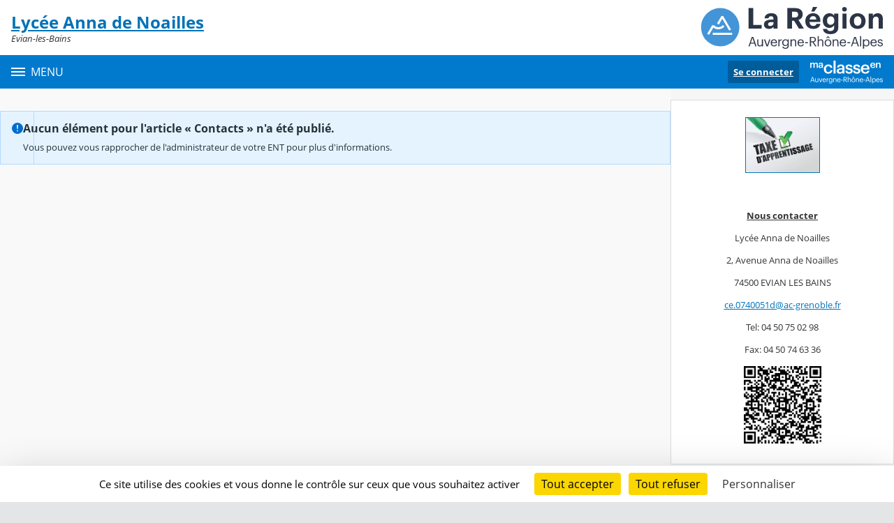

--- FILE ---
content_type: text/css
request_url: https://cdn.ent.auvergnerhonealpes.fr/content/css/portail/AURA/default-618f0f2adad9f95d0611.css
body_size: 7460
content:
@charset "UTF-8";@media screen{.hide{display:none!important}.no-scroll{overflow:hidden}.fo-footer__logos-list,.fo-menu ul,.fo-menu__list,.fo-navbar__list,.fo-project-logos__list,.list--arrow{list-style:none;margin:0;padding:0}.fo-aside:before,.fo-card--floating-img:before,.fo-connect__heading:before,.fo-project-logos:before,.fo-project-logos__list:before{content:" ";display:table}.fo-aside:after,.fo-card--floating-img:after,.fo-connect__heading:after,.fo-project-logos:after,.fo-project-logos__list:after{clear:both;content:" ";display:table}.hide-gt--xs,.hide-lt--xs,.screen-reader-text{clip:rect(1px,1px,1px,1px);height:1px;left:-999em;overflow:hidden;position:absolute!important;width:1px}}@media screen and (min-width:34rem){.hide-gt--sm{clip:rect(1px,1px,1px,1px);height:1px;left:-999em;overflow:hidden;position:absolute!important;width:1px}}@media screen and (max-width:34rem){.hide-lt--sm{clip:rect(1px,1px,1px,1px);height:1px;left:-999em;overflow:hidden;position:absolute!important;width:1px}}@media screen and (min-width:48rem){.hide-gt--md{clip:rect(1px,1px,1px,1px);height:1px;left:-999em;overflow:hidden;position:absolute!important;width:1px}}@media screen and (max-width:48rem){.hide-lt--md{clip:rect(1px,1px,1px,1px);height:1px;left:-999em;overflow:hidden;position:absolute!important;width:1px}}@media screen and (min-width:62rem){.hide-gt--lg{clip:rect(1px,1px,1px,1px);height:1px;left:-999em;overflow:hidden;position:absolute!important;width:1px}}@media screen and (max-width:62rem){.hide-lt--lg{clip:rect(1px,1px,1px,1px);height:1px;left:-999em;overflow:hidden;position:absolute!important;width:1px}}@media screen and (min-width:75rem){.hide-gt--xl{clip:rect(1px,1px,1px,1px);height:1px;left:-999em;overflow:hidden;position:absolute!important;width:1px}}@media screen and (max-width:75rem){.hide-lt--xl{clip:rect(1px,1px,1px,1px);height:1px;left:-999em;overflow:hidden;position:absolute!important;width:1px}}@media screen and (min-width:0) and (max-width:33.937rem){.hide--xs{clip:rect(1px,1px,1px,1px);height:1px;left:-999em;overflow:hidden;position:absolute!important;width:1px}}@media screen and (min-width:34rem) and (max-width:47.937rem){.hide--sm{clip:rect(1px,1px,1px,1px);height:1px;left:-999em;overflow:hidden;position:absolute!important;width:1px}}@media screen and (min-width:48rem) and (max-width:61.937rem){.hide--md{clip:rect(1px,1px,1px,1px);height:1px;left:-999em;overflow:hidden;position:absolute!important;width:1px}}@media screen and (min-width:62rem) and (max-width:74.937rem){.hide--lg{clip:rect(1px,1px,1px,1px);height:1px;left:-999em;overflow:hidden;position:absolute!important;width:1px}}@media screen and (min-width:75rem){.hide--xl{clip:rect(1px,1px,1px,1px);height:1px;left:-999em;overflow:hidden;position:absolute!important;width:1px}}@media screen{.text--ellipsis{display:inline-block;overflow:hidden;text-overflow:ellipsis;vertical-align:text-top;white-space:nowrap;width:100%}.text--pre-line{white-space:pre-line}.text--break-all{word-break:break-all}.text--nowrap{white-space:nowrap}body{color:#243238;font-family:Open Sans,sans-serif;font-size:.8125rem;font-weight:500;line-height:1rem}.blockquote-like,.citation__source,.citation__text,.dl-like,.fo-aside__subtitle,.fo-aside__title,.fo-card__title,.fo-connect__title,.fo-navbar__opener,.h1-like,.h2-like,.h3-like,.h4-like,.h5-like,.h6-like,.ol-like,.p-like,.pre-like,.ul-like,blockquote,dl,ol,p,pre,ul{font-weight:500;margin-top:0}.h1-like{font-size:2.281rem;line-height:3rem;margin-bottom:1.4rem;padding-top:.6rem}.h2-like{font-size:1.802rem;line-height:2rem;margin-bottom:.7rem;padding-top:1.3rem}.citation__text,.h3-like{font-size:1.602rem;line-height:2rem;margin-bottom:.6rem;padding-top:.4rem}.h4-like{font-size:1.424rem;line-height:2rem;margin-bottom:.5rem;padding-top:.5rem}.fo-card__title,.h5-like{font-size:1.125rem;line-height:2rem;margin-bottom:0;padding-top:0}.citation__source,.fo-aside__title,.fo-connect__title,.fo-navbar__opener,.h6-like{font-size:1rem;line-height:1;margin-bottom:.5rem;padding-top:.5rem}.blockquote-like,.dl-like,.fo-aside__subtitle,.ol-like,.p-like,.pre-like,.ul-like,blockquote,dl,ol,p,pre,ul{font-size:.8125rem;line-height:1rem;margin-bottom:.8rem;padding-top:.2rem}.h-like--no-margin,.p-like--no-margin{margin-bottom:0}.h-like--no-padding,.p-like--no-padding{padding-top:0}.pre-like,pre{font-family:IBM Plex Mono,monospace}.b-like{font-weight:700}.normal-like{font-weight:500}.i-like{font-style:italic}.small-like{font-size:80%}.line-height--xs{line-height:1}.text--right{text-align:right}.text--left{text-align:left}}@media screen and (min-width:34rem){.text--right-sm{text-align:right}.text--left-sm{text-align:left}.text--center-sm{text-align:center}}@media screen and (min-width:48rem){.text--right-md{text-align:right}.text--left-md{text-align:left}.text--center-md{text-align:center}}@media screen and (min-width:62rem){.text--right-lg{text-align:right}.text--left-lg{text-align:left}.text--center-lg{text-align:center}}@media screen and (min-width:75rem){.text--right-xl{text-align:right}.text--left-xl{text-align:left}.text--center-xl{text-align:center}}@media screen{.text--center{text-align:center}.text--uppercase{text-transform:uppercase}.text--lowercase{text-transform:lowercase}.text--capitalize{text-transform:capitalize}.text--capitalize-first-letter:first-letter{text-transform:uppercase}.text--wrap{overflow-wrap:break-word;word-wrap:break-word;-ms-hyphens:auto;hyphens:auto}.blockquote-like,blockquote{font-style:italic}.citation{font-family:serif;margin-bottom:1.25rem;margin-left:2.5rem;margin-right:2.5rem}.citation__text{color:#8ea4af;display:inline-block;position:relative}.citation__text:after,.citation__text:before{font-size:150%}.citation__text:before{content:"« ";left:-2rem;position:absolute;top:0}.citation__text:after{content:" »";vertical-align:bottom}.citation__source{font-style:normal}.h1-like--lead-xs{margin-bottom:.95rem;padding-top:.3rem}.h1-like--lead-sm{margin-bottom:1.1rem;padding-top:.4rem}.h1-like--lead-md{margin-bottom:1.4rem;padding-top:.6rem}.h1-like--lead-lg{margin-bottom:1.7rem;padding-top:.8rem}.h1-like--lead-xl{margin-bottom:2rem;padding-top:1rem}.h2-like--lead-xs{margin-bottom:.25rem;padding-top:.8rem}.h2-like--lead-sm{margin-bottom:.5rem;padding-top:1rem}.h2-like--lead-md{margin-bottom:.7rem;padding-top:1.3rem}.h2-like--lead-lg{margin-bottom:.9rem;padding-top:1.6rem}.h2-like--lead-xl{margin-bottom:1.1rem;padding-top:1.9rem}.citation__text,.h3-like--lead-xs{margin-bottom:.15rem;padding-top:.1rem}.h3-like--lead-sm{margin-bottom:.3rem;padding-top:.2rem}.h3-like--lead-md{margin-bottom:.6rem;padding-top:.4rem}.h3-like--lead-lg{margin-bottom:.9rem;padding-top:.6rem}.h3-like--lead-xl{margin-bottom:1.2rem;padding-top:.8rem}.h4-like--lead-sm,.h4-like--lead-xs{margin-bottom:.25rem;padding-top:.25rem}.h4-like--lead-md{margin-bottom:.5rem;padding-top:.5rem}.h4-like--lead-lg{margin-bottom:.75rem;padding-top:.75rem}.h4-like--lead-xl{margin-bottom:1rem;padding-top:1rem}.h5-like--lead-md{margin-bottom:0;padding-top:0}.h5-like--lead-lg{margin-bottom:.25rem;padding-top:.25rem}.h5-like--lead-xl{margin-bottom:.5rem;padding-top:.5rem}.h6-like--lead-sm,.h6-like--lead-xs{margin-bottom:.25rem;padding-top:.25rem}.h6-like--lead-md{margin-bottom:.5rem;padding-top:.5rem}.h6-like--lead-lg{margin-bottom:.75rem;padding-top:.75rem}.h6-like--lead-xl{margin-bottom:1rem;padding-top:1rem}.blockquote-like--lead-xs,.dl-like--lead-xs,.ol-like--lead-xs,.p-like--lead-xs,.pre-like--lead-xs,.ul-like--lead-xs{margin-bottom:.15rem;padding-top:.1rem}.blockquote-like--lead-sm,.dl-like--lead-sm,.ol-like--lead-sm,.p-like--lead-sm,.pre-like--lead-sm,.ul-like--lead-sm{margin-bottom:.3rem;padding-top:.2rem}.blockquote-like--lead-md,.dl-like--lead-md,.ol-like--lead-md,.p-like--lead-md,.pre-like--lead-md,.ul-like--lead-md{margin-bottom:.8rem;padding-top:.2rem}.blockquote-like--lead-lg,.dl-like--lead-lg,.ol-like--lead-lg,.p-like--lead-lg,.pre-like--lead-lg,.ul-like--lead-lg{margin-bottom:1.1rem;padding-top:.4rem}.blockquote-like--lead-xl,.dl-like--lead-xl,.ol-like--lead-xl,.p-like--lead-xl,.pre-like--lead-xl,.ul-like--lead-xl{margin-bottom:1.4rem;padding-top:.6rem}.text--line-through{display:-ms-flexbox;display:flex;-ms-flex-direction:row;flex-direction:row;-ms-flex-pack:center;-ms-flex-align:center;align-items:center}.text--line-through:after,.text--line-through:before{border-top:1px solid;content:"";display:-ms-flexbox;flex:1;margin:auto 0;opacity:.3}.text--line-through:before{margin-right:.5rem}.text--line-through:after{margin-left:.5rem}.text--black{color:#000}.text--white{color:#fff}a.text--white:hover{color:#ccc}.text--extra{color:#c5fce8}a.text--extra:hover{color:#a3fadb}.text--slate-darker{color:#243238}a.text--slate-darker:hover{color:#000}.text--slate-dark{color:#516e7b}a.text--slate-dark:hover{color:#29373e}.text--slate{color:#8ea4af}a.text--slate:hover{color:#59727e}.text--slate-light{color:#d7dee2}a.text--slate-light:hover{color:#9cadb7}.text--slate-lighter{color:#f3f5f6}a.text--slate-lighter:hover{color:#b9c4ca}.text--warn-dark{color:#84000d}a.text--warn-dark:hover{color:#1e0003}.text--warn{color:#bf0013}a.text--warn:hover{color:#590009}.text--warn-light{color:#ff6c3b}a.text--warn-light:hover{color:#d43500}.text--warn-light-alt{color:#ffb06e}a.text--warn-light-alt:hover{color:#ff7808}.text--warn-lighter{color:#fffde6}a.text--warn-lighter:hover{color:#fff580}.text--success-dark{color:#346916}a.text--success-dark:hover{color:#0a1504}.text--success{color:#66a030}a.text--success:hover{color:#345218}.text--success-light{color:#dce96d}a.text--success-light:hover{color:#bed11f}.text--success-lighter{color:#f1f8e8}a.text--success-lighter:hover{color:#c1e09a}.mark--default{background-color:#ff0;color:#243238}.mark--primary{background-color:#3aa4ff;color:#243238}.mark--success{background-color:#dcee3f;color:#243238}.mark--warn{background-color:#ff943b;color:#243238}.bg--success-dark{background-color:#346916}.bg--success{background-color:#66a030}.bg--success-light{background-color:#dce96d}.bg--success-lighter{background-color:#f1f8e8}.bg--warn-dark{background-color:#84000d}.bg--warn{background-color:#bf0013}.bg--warn-light{background-color:#ff6c3b}.bg--warn-light-alt{background-color:#ffb06e}.bg--warn-lighter{background-color:#fffde6}.bg--notice-lighter{background-color:#f2f9ff}.bg--error-lighter{background-color:#fff2f3}.bg--slate-darker{background-color:#243238}.bg--slate-dark{background-color:#516e7b}.bg--slate{background-color:#8ea4af}.bg--slate-light{background-color:#d7dee2}.bg--slate-lighter{background-color:#f3f5f6}.bg--white{background-color:#fff}.bg--white-translucent{background-color:hsla(0,0%,100%,.7)}.bg--extra{background-color:#c5fce8}.bg--extra-dark{background-color:#9de7cc}.bg--lighten-0{background-image:linear-gradient(90deg,hsla(0,0%,100%,0) 100%,hsla(0,0%,100%,0) 0)}.bg--darken-0{background-image:linear-gradient(90deg,transparent 100%,transparent 0)}.bg--lighten-10{background-image:linear-gradient(90deg,hsla(0,0%,100%,.1) 100%,hsla(0,0%,100%,.1) 0)}.bg--darken-10{background-image:linear-gradient(90deg,rgba(0,0,0,.1) 100%,rgba(0,0,0,.1) 0)}.bg--lighten-20{background-image:linear-gradient(90deg,hsla(0,0%,100%,.2) 100%,hsla(0,0%,100%,.2) 0)}.bg--darken-20{background-image:linear-gradient(90deg,rgba(0,0,0,.2) 100%,rgba(0,0,0,.2) 0)}.bg--lighten-30{background-image:linear-gradient(90deg,hsla(0,0%,100%,.3) 100%,hsla(0,0%,100%,.3) 0)}.bg--darken-30{background-image:linear-gradient(90deg,rgba(0,0,0,.3) 100%,rgba(0,0,0,.3) 0)}.bg--lighten-40{background-image:linear-gradient(90deg,hsla(0,0%,100%,.4) 100%,hsla(0,0%,100%,.4) 0)}.bg--darken-40{background-image:linear-gradient(90deg,rgba(0,0,0,.4) 100%,rgba(0,0,0,.4) 0)}.bg--lighten-50{background-image:linear-gradient(90deg,hsla(0,0%,100%,.5) 100%,hsla(0,0%,100%,.5) 0)}.bg--darken-50{background-image:linear-gradient(90deg,rgba(0,0,0,.5) 100%,rgba(0,0,0,.5) 0)}.bg--lighten-60{background-image:linear-gradient(90deg,hsla(0,0%,100%,.6) 100%,hsla(0,0%,100%,.6) 0)}.bg--darken-60{background-image:linear-gradient(90deg,rgba(0,0,0,.6) 100%,rgba(0,0,0,.6) 0)}.bg--lighten-70{background-image:linear-gradient(90deg,hsla(0,0%,100%,.7) 100%,hsla(0,0%,100%,.7) 0)}.bg--darken-70{background-image:linear-gradient(90deg,rgba(0,0,0,.7) 100%,rgba(0,0,0,.7) 0)}.bg--lighten-80{background-image:linear-gradient(90deg,hsla(0,0%,100%,.8) 100%,hsla(0,0%,100%,.8) 0)}.bg--darken-80{background-image:linear-gradient(90deg,rgba(0,0,0,.8) 100%,rgba(0,0,0,.8) 0)}.bg--lighten-90{background-image:linear-gradient(90deg,hsla(0,0%,100%,.9) 100%,hsla(0,0%,100%,.9) 0)}.bg--darken-90{background-image:linear-gradient(90deg,rgba(0,0,0,.9) 100%,rgba(0,0,0,.9) 0)}.fo-footer__logos-list,.fo-menu ul,.fo-menu__list,.fo-navbar__list,.fo-project-logos__list,.list--arrow{list-style:none;margin:0;padding:0}.bg--color-compl2{background-color:#f6f6f6}.bg--color-white{background-color:#fff}.list--arrow>li:before{content:"› "}.plyr input[type=range]:focus,.plyr:focus{outline:0}.plyr .plyr__video-embed iframe,.plyr__tooltip{pointer-events:none}@keyframes plyr-progress{to{background-position:25px 0}}.plyr{direction:ltr;font-family:Avenir,Avenir Next,Helvetica Neue,Segoe UI,Helvetica,Arial,sans-serif;max-width:100%;min-width:200px;position:relative}.plyr,.plyr *,.plyr :after,.plyr :before{box-sizing:border-box}.plyr a,.plyr button,.plyr input,.plyr label{-ms-touch-action:manipulation;touch-action:manipulation}.plyr audio,.plyr video{border-radius:inherit;height:auto;vertical-align:middle;width:100%}.plyr input[type=range]{-moz-appearance:none;appearance:none;background:0 0;border:none;cursor:pointer;display:block;height:20px;margin:0;padding:0;vertical-align:middle;width:100%}.plyr input[type=range]::-webkit-slider-runnable-track{background:0 0;border:0;border-radius:4px;height:8px;-webkit-user-select:none;user-select:none}.plyr input[type=range]::-webkit-slider-thumb{-webkit-appearance:none;background:#fff;border:2px solid transparent;border-radius:100%;box-shadow:0 1px 1px rgba(0,0,0,.15),0 0 0 1px rgba(0,0,0,.15);box-sizing:border-box;height:16px;margin-top:-4px;position:relative;transition:background .2s ease,border .2s ease,transform .2s ease;width:16px}.plyr input[type=range]::-moz-range-track{background:0 0;border:0;border-radius:4px;height:8px;-moz-user-select:none;user-select:none}.plyr input[type=range]::-moz-range-thumb{background:#fff;border:2px solid transparent;border-radius:100%;box-shadow:0 1px 1px rgba(0,0,0,.15),0 0 0 1px rgba(0,0,0,.15);box-sizing:border-box;height:16px;position:relative;transition:background .2s ease,border .2s ease,transform .2s ease;width:16px}.plyr input[type=range]::-ms-track{background:0 0;border:0;color:transparent;height:8px}.plyr input[type=range]::-ms-fill-upper{background:0 0;border:0;border-radius:4px;height:8px;-ms-user-select:none;user-select:none}.plyr input[type=range]::-ms-fill-lower{background:#3498db;border:0;border-radius:4px;height:8px;-ms-user-select:none;user-select:none}.plyr input[type=range]::-ms-thumb{background:#fff;border:2px solid transparent;border-radius:100%;box-shadow:0 1px 1px rgba(0,0,0,.15),0 0 0 1px rgba(0,0,0,.15);box-sizing:border-box;height:16px;margin-top:0;position:relative;transition:background .2s ease,border .2s ease,transform .2s ease;width:16px}.plyr input[type=range]::-ms-tooltip{display:none}.plyr input[type=range]::-moz-focus-outer{border:0}.plyr input[type=range].tab-focus:focus{outline-offset:3px}.plyr input[type=range]:active::-webkit-slider-thumb{background:#3498db;border-color:#fff;transform:scale(1.25)}.plyr input[type=range]:active::-moz-range-thumb{background:#3498db;border-color:#fff;transform:scale(1.25)}.plyr input[type=range]:active::-ms-thumb{background:#3498db;border-color:#fff;transform:scale(1.25)}.plyr--video input[type=range].tab-focus:focus{outline:1px dotted hsla(0,0%,100%,.5)}.plyr--audio input[type=range].tab-focus:focus{outline:1px dotted rgba(86,93,100,.5)}.plyr__sr-only{clip:rect(1px,1px,1px,1px);border:0!important;height:1px!important;overflow:hidden;padding:0!important;position:absolute!important;width:1px!important}.plyr__video-wrapper{background:#000;border-radius:inherit;position:relative}.plyr__video-embed{height:0;overflow:hidden;padding-bottom:56.25%;z-index:0}.plyr__video-embed iframe{border:0;height:100%;left:0;position:absolute;top:0;-webkit-user-select:none;-moz-user-select:none;-ms-user-select:none;user-select:none;width:100%;z-index:1}.plyr__video-embed>div{padding-bottom:200%;position:relative;transform:translateY(-35.95%)}.plyr video::-webkit-media-text-track-container{display:none}.plyr__captions{bottom:0;color:#fff;display:none;font-size:16px;font-weight:400;left:0;padding:20px;position:absolute;text-align:center;transform:translateY(-40px);transition:transform .3s ease;width:100%}.plyr__captions span{background:rgba(0,0,0,.7);border-radius:2px;-webkit-box-decoration-break:clone;box-decoration-break:clone;line-height:150%;padding:3px 10px}.plyr__captions span:empty{display:none}}@media screen and (min-width:768px){.plyr__captions{font-size:24px}}@media screen{.plyr--captions-active .plyr__captions{display:block}.plyr--hide-controls .plyr__captions{transform:translateY(-15px)}}@media screen and (min-width:1024px){.plyr--fullscreen-active .plyr__captions{font-size:32px}}@media screen{.plyr ::-webkit-media-controls{display:none}.plyr__controls{display:-ms-flexbox;display:flex;-ms-flex-align:center;align-items:center;line-height:1;text-align:center}.plyr__controls .plyr__progress,.plyr__controls .plyr__time,.plyr__controls>button{margin-left:5px}.plyr__controls .plyr__progress:first-child,.plyr__controls .plyr__time:first-child,.plyr__controls>button:first-child{margin-left:0}.plyr__controls .plyr__volume{margin-left:5px}.plyr__controls [data-plyr=pause]{margin-left:0}.plyr__controls button{display:inline-block;position:relative;-ms-flex-negative:0;background:0 0;border:0;border-radius:3px;color:inherit;cursor:pointer;flex-shrink:0;overflow:visible;padding:7px;transition:background .3s ease,color .3s ease,opacity .3s ease;vertical-align:middle}.plyr__controls button svg{display:block;fill:currentColor;height:18px;width:18px}.plyr__controls button:focus{outline:0}.plyr__controls .icon--captions-on,.plyr__controls .icon--exit-fullscreen,.plyr__controls .icon--muted{display:none}}@media screen and (min-width:480px){.plyr__controls .plyr__progress,.plyr__controls .plyr__time,.plyr__controls>button{margin-left:10px}}@media screen{.plyr--hide-controls .plyr__controls{opacity:0;pointer-events:none}.plyr--video .plyr__controls{background:linear-gradient(transparent,rgba(0,0,0,.5));border-bottom-left-radius:inherit;border-bottom-right-radius:inherit;bottom:0;color:#fff;left:0;padding:50px 10px 10px;position:absolute;right:0;transition:opacity .3s ease}.plyr--video .plyr__controls button.tab-focus:focus,.plyr--video .plyr__controls button:hover{background:#3498db;color:#fff}.plyr--audio .plyr__controls{background:#fff;border:1px solid #dbe3e8;border-radius:inherit;color:#565d64;padding:10px}.plyr--audio .plyr__controls button.tab-focus:focus,.plyr--audio .plyr__controls button:hover,.plyr__play-large{background:#3498db;color:#fff}.plyr__play-large{border:4px solid;border-radius:100%;box-shadow:0 1px 1px rgba(0,0,0,.15);display:none;left:50%;padding:10px;position:absolute;top:50%;transform:translate(-50%,-50%);transition:all .3s ease;z-index:1}.plyr__play-large svg{display:block;fill:currentColor;height:20px;left:2px;position:relative;width:20px}.plyr__play-large:focus{outline:1px dotted hsla(0,0%,100%,.5)}.plyr .plyr__play-large{display:inline-block}.plyr--audio .plyr__play-large,.plyr--playing .plyr__controls [data-plyr=play],.plyr__controls [data-plyr=pause]{display:none}.plyr--playing .plyr__play-large{opacity:0;visibility:hidden}.plyr--playing .plyr__controls [data-plyr=pause]{display:inline-block}.plyr--captions-active .plyr__controls .icon--captions-on,.plyr--fullscreen-active .icon--exit-fullscreen,.plyr--muted .plyr__controls .icon--muted{display:block}.plyr [data-plyr=captions],.plyr [data-plyr=fullscreen],.plyr--captions-active .plyr__controls .icon--captions-on+svg,.plyr--fullscreen-active .icon--exit-fullscreen+svg,.plyr--muted .plyr__controls .icon--muted+svg{display:none}.plyr--captions-enabled [data-plyr=captions],.plyr--fullscreen-enabled [data-plyr=fullscreen]{display:inline-block}.plyr__tooltip{background:rgba(0,0,0,.7);border-radius:3px;bottom:100%;color:#fff;font-size:14px;line-height:1.3;margin-bottom:10px;opacity:0;padding:5px 7.5px;position:absolute;transform:translate(-50%,10px) scale(.8);transform-origin:50% 100%;transition:transform .2s ease .1s,opacity .2s ease .1s;z-index:2}.plyr__tooltip:before{border-left:4px solid transparent;border-right:4px solid transparent;border-top:4px solid rgba(0,0,0,.7);bottom:-4px;content:"";height:0;left:50%;position:absolute;transform:translateX(-50%);width:0;z-index:2}.plyr button.tab-focus:focus .plyr__tooltip,.plyr button:hover .plyr__tooltip,.plyr__tooltip--visible{opacity:1;transform:translate(-50%) scale(1)}.plyr button:hover .plyr__tooltip{z-index:3}.plyr__controls button:first-child .plyr__tooltip{left:0;transform:translateY(10px) scale(.8);transform-origin:0 100%}.plyr__controls button:first-child .plyr__tooltip:before{left:16px}.plyr__controls button:last-child .plyr__tooltip{right:0;transform:translateY(10px) scale(.8);transform-origin:100% 100%}.plyr__controls button:last-child .plyr__tooltip:before{left:auto;right:16px;transform:translateX(50%)}.plyr__controls button:first-child .plyr__tooltip--visible,.plyr__controls button:first-child.tab-focus:focus .plyr__tooltip,.plyr__controls button:first-child:hover .plyr__tooltip,.plyr__controls button:last-child .plyr__tooltip--visible,.plyr__controls button:last-child.tab-focus:focus .plyr__tooltip,.plyr__controls button:last-child:hover .plyr__tooltip{transform:translate(0) scale(1)}.plyr__progress{display:none;-ms-flex:1;flex:1;position:relative}.plyr__progress input[type=range]{position:relative;z-index:2}.plyr__progress input[type=range]::-webkit-slider-runnable-track{background:0 0}.plyr__progress input[type=range]::-moz-range-track{background:0 0}.plyr__progress input[type=range]::-ms-fill-upper{background:0 0}.plyr__progress .plyr__tooltip{left:0}.plyr .plyr__progress{display:inline-block}.plyr__progress--buffer,.plyr__progress--played,.plyr__volume--display{-moz-appearance:none;appearance:none;border:none;border-radius:100px;height:8px;left:0;margin:-4px 0 0;padding:0;position:absolute;top:50%;vertical-align:top;width:100%}.plyr__progress--buffer::-webkit-progress-bar,.plyr__progress--played::-webkit-progress-bar,.plyr__volume--display::-webkit-progress-bar{background:0 0}.plyr__progress--buffer::-webkit-progress-value,.plyr__progress--played::-webkit-progress-value,.plyr__volume--display::-webkit-progress-value{background:currentColor;border-radius:100px;min-width:8px}.plyr__progress--buffer::-moz-progress-bar,.plyr__progress--played::-moz-progress-bar,.plyr__volume--display::-moz-progress-bar{background:currentColor;border-radius:100px;min-width:8px}.plyr__progress--buffer::-ms-fill,.plyr__progress--played::-ms-fill,.plyr__volume--display::-ms-fill{border-radius:100px}.plyr__progress--played,.plyr__volume--display{background:0 0;color:#3498db;transition:none;z-index:1}.plyr__progress--played::-webkit-progress-value,.plyr__volume--display::-webkit-progress-value{border-bottom-right-radius:0;border-top-right-radius:0;max-width:99%;min-width:8px;transition:none}.plyr__progress--played::-moz-progress-bar,.plyr__volume--display::-moz-progress-bar{border-bottom-right-radius:0;border-top-right-radius:0;max-width:99%;min-width:8px;transition:none}.plyr__progress--played::-ms-fill,.plyr__volume--display::-ms-fill{display:none}.plyr__progress--buffer::-webkit-progress-value{transition:width .2s ease}.plyr__progress--buffer::-moz-progress-bar{transition:width .2s ease}.plyr__progress--buffer::-ms-fill{transition:width .2s ease}.plyr--video .plyr__progress--buffer,.plyr--video .plyr__volume--display{background:hsla(0,0%,100%,.25)}.plyr--video .plyr__progress--buffer{color:hsla(0,0%,100%,.25)}.plyr--audio .plyr__progress--buffer,.plyr--audio .plyr__volume--display{background:rgba(198,214,219,.66)}.plyr--audio .plyr__progress--buffer{color:rgba(198,214,219,.66)}.plyr--loading .plyr__progress--buffer{animation:plyr-progress 1s linear infinite;background-image:linear-gradient(-45deg,rgba(0,0,0,.15) 25%,transparent 0,transparent 50%,rgba(0,0,0,.15) 0,rgba(0,0,0,.15) 75%,transparent 0,transparent);background-repeat:repeat-x;background-size:25px 25px;color:transparent}.plyr--video.plyr--loading .plyr__progress--buffer{background-color:hsla(0,0%,100%,.25)}.plyr--audio.plyr--loading .plyr__progress--buffer{background-color:rgba(198,214,219,.66)}.plyr__time{display:inline-block;font-size:14px;vertical-align:middle}.plyr__time+.plyr__time{display:none}}@media screen and (min-width:768px){.plyr__time+.plyr__time{display:inline-block}}@media screen{.plyr__time+.plyr__time:before{content:"⁄";margin-right:10px}.plyr__volume{display:none}.plyr .plyr__volume{-ms-flex:1;flex:1;position:relative}.plyr .plyr__volume input[type=range]{position:relative;z-index:2}}@media screen and (min-width:480px){.plyr .plyr__volume{display:block;max-width:60px}}@media screen and (min-width:768px){.plyr .plyr__volume{max-width:100px}}@media screen{.plyr--is-ios .plyr__volume,.plyr--is-ios [data-plyr=mute]{display:none!important}.plyr--fullscreen-active{background:#000;border-radius:0!important;bottom:0;height:100%;left:0;position:fixed;right:0;top:0;width:100%;z-index:10000000}.plyr--fullscreen-active video{height:100%}.plyr--fullscreen-active .plyr__video-wrapper{height:100%;width:100%}.plyr--fullscreen-active .plyr__controls{bottom:0;left:0;position:absolute;right:0}.plyr--fullscreen-active.plyr--vimeo .plyr__video-wrapper{height:0;top:50%;transform:translateY(-50%)}html{background-color:#e4e5e7}body{color:#333}a{color:#0372b7}a:focus,a:hover{color:#013353}address{line-height:1.5;margin-top:1rem}.superimage{background-color:#ddd;background-image:url("data:image/svg+xml;charset=utf-8,%3Csvg xmlns='http://www.w3.org/2000/svg' width='16' height='16'%3E%3Cpath fill='%23fff' fill-rule='evenodd' d='M14 3V0H0v12.99A3 3 0 0 0 3.003 16H14.5c.834 0 1.5-.668 1.5-1.491V3zm-1-2H1v11.994C1 14.103 1.897 15 3.003 15H14v-.264c-.598-.344-1-.99-1-1.736zM2 3h10v4H2zm0 7h4v3.352H2zm5 0h5v3.352H7zM2 8h10v1H2z'/%3E%3C/svg%3E");background-position:50% 50%;background-repeat:no-repeat;background-size:2rem;height:auto;max-width:100%}.superimage--has-image{background-size:contain}.fo-main-content{background-color:#f9f9f9}.fo-main-content .fo-main-content-row,.fo-main-content .fo-main-content-row>[class=col--lg-3]{min-height:37.5rem}.fo-page{background-color:#fff;margin:0 auto;max-width:100%;width:87.5rem}.page-fo-content{margin-top:1rem}.fo-banner{background-color:#fff;padding:1rem;position:relative}.fo-banner__image{display:block;min-width:50px}.fo-site-name{color:#0372b7;display:flex;flex-wrap:nowrap;float:left;padding:0}.fo-site-name__logo{padding-right:.5rem}.fo-site-name__title{display:block;font-weight:700;line-height:1.3;margin:0;padding:0}}@media screen and (min-width:34rem){.fo-site-name__title{font-size:1rem}}@media screen and (min-width:48rem){.fo-site-name__title{font-size:1.5rem}}@media screen{.fo-site-name__place{color:rgba(51,51,51,.6);padding-left:1rem;white-space:nowrap}}@media screen and (min-width:34rem){.fo-site-name__place{font-size:.8rem}}@media screen and (min-width:48rem){.fo-site-name__place{font-size:1rem}}@media screen{.fo-site-name__subtitle{color:#333;display:inline-block;font-style:italic}.fo-project-logos__item{display:none}.fo-navbar{background-color:#017acd;color:#fff;position:relative;z-index:2}.fo-navbar .is-closed{display:none}.fo-navbar__burger{appearance:none;-webkit-appearance:none;background-color:transparent;border:0;color:inherit;cursor:pointer;float:none;margin:0;padding:1rem;text-align:left;width:100%}.fo-navbar__burger:is(:hover,:focus){background-color:rgba(0,0,0,.3);color:inherit}.fo-navbar .burger__icon{margin-right:.5rem}.fo-navbar__opener{display:inline-block;padding:1rem;text-transform:uppercase}.fo-navbar__nav{padding-bottom:calc(var(--gutter)*.5)}.fo-navbar__nav a{color:inherit;display:inline-block;padding:.5rem;transition:all .2s;vertical-align:middle;width:calc(100% - 2.25rem)}.fo-navbar__nav a:is(:hover,:focus){background-color:rgba(51,51,51,.5)}.fo-navbar__nav button:is(:hover,:focus){background-color:rgba(0,0,0,.15)}.fo-navbar__nav li{border-top:1px solid hsla(0,0%,100%,.2)}.fo-navbar__nav li:last-child{border-bottom:0}.fo-navbar__list{transition:opacity .3s}.fo-navbar__list ul a{padding-left:var(--gutter)}.fo-navbar__list ul ul a{padding-left:calc(var(--gutter)*2)}}@media screen and (min-width:48rem){.fo-navbar__nav{position:relative}.fo-navbar__list{padding-left:calc(var(--gutter)*.25);padding-right:calc(var(--gutter)*.25);padding-top:calc(var(--gutter)*.5);width:33.3333333333%}.fo-navbar__list-l1{position:relative}.fo-navbar__list-l2,.fo-navbar__list-l3{left:100%;position:absolute;top:0;width:100%}.fo-navbar__list ul a,.fo-navbar__list ul ul a{padding-left:calc(var(--gutter)*.5)}}@media screen{.is-invisible{display:none}.icon--opener{background-position:50%;background-repeat:no-repeat;background-size:1rem;display:inline-block;height:2rem;vertical-align:middle;width:2rem}button[aria-expanded=false] .icon--opener{background-image:url("data:image/svg+xml;charset=utf-8,%3Csvg xmlns='http://www.w3.org/2000/svg' viewBox='0 0 16 16'%3E%3Cpath fill='%23fff' d='M9 7V4H7v3H4v2h3v3h2V9h3V7'/%3E%3C/svg%3E")}button[aria-expanded=true] .icon--opener{background-image:url("data:image/svg+xml;charset=utf-8,%3Csvg xmlns='http://www.w3.org/2000/svg' viewBox='0 0 16 16'%3E%3Cpath fill='%23fff' d='M4 7v2h8V7'/%3E%3C/svg%3E")}.fo-footer{background-color:#fff}.fo-footer__infos{background-color:#017acd;color:#fff;padding-block:.5rem;padding-inline:1rem}.fo-footer__site-name{font-size:1.2rem;font-weight:700;line-height:1.3;margin-bottom:.5rem;padding-top:0}.fo-footer__links a{border-right:1px solid hsla(0,0%,100%,.4);color:inherit;display:inline-block;padding-inline:.5rem}.fo-footer__links li:last-child a{border-right:0;padding-right:0}.fo-footer__links li:first-child a{padding-left:0}.fo-footer__logos{padding:1rem}.fo-footer__logos-list{display:table;margin-inline:auto;table-layout:fixed}li.fo-footer__logos-item{display:table-cell;max-height:3.75rem;padding:0 .75rem;text-align:center}img.fo-footer__logos-item{max-height:3.125rem}.fo-aside{margin-block:1rem 4rem}.fo-aside__title{background-color:#017acd;color:#fff;display:inline-block;font-weight:700;margin-bottom:1rem;margin-left:-1rem;padding:.5rem 1rem}.fo-aside__subtitle{font-weight:700;line-height:1.3;margin-bottom:.2rem}.fo-aside__body{margin-bottom:1.5rem}.section-list>li{border-color:#c3c3c3;line-height:normal;margin:0}.fo-menu{font-size:105%;margin-bottom:2rem;margin-top:2rem}.fo-menu a{font-weight:700}.fo-menu__title{font-size:1rem;margin-bottom:1.2rem}.fo-menu__list ul{font-size:.75rem;margin-bottom:.5rem;margin-top:0}.fo-menu__list-item{border-bottom:1px solid rgba(1,122,205,.3)}.fo-menu__list-item:first-child{border-top:1px solid rgba(1,122,205,.3)}.fo-menu__list-item:last-child{border-bottom:0}.fo-menu__list-item .fo-menu__list-item{border:0}.fo-menu__list-item a{display:block;padding-bottom:.5rem;padding-top:.5rem}.fo-menu__list .fo-menu__list a{font-weight:400;padding-bottom:.1rem;padding-top:.1rem}.fo-menu>.fo-menu__list>.is-current{border-left:3px solid #333;margin-left:-1rem;padding-left:1rem}.fo-menu>.fo-menu__list .is-current>a{color:#333;font-weight:700}.fo-search{display:none;transition:all .1s}}@media screen and (min-width:34rem){.fo-search{background-color:var(--white);border-radius:.25rem;bottom:.5rem;color:#333;cursor:auto;display:block;left:7.5rem;max-height:2rem;padding-right:1rem;position:absolute;top:.5rem;width:18.75rem}}@media screen{.fo-search--closed{border-radius:2rem;cursor:pointer;overflow:hidden;padding:0;width:2rem}.fo-search__button,.fo-search__form-control{appearance:none;-webkit-appearance:none;-moz-appearance:none;background-color:transparent;border:0;color:#333;height:100%}.fo-search__form-control{border-bottom-left-radius:2rem;border-top-left-radius:2rem;padding-left:2rem}.fo-search__button{color:#0372b7;float:right;font-weight:700;padding:0}.fo-search__icon{left:.5rem;pointer-events:none;position:absolute;top:.5rem}.fo-billboard{background-color:#fff;position:relative;text-align:center;vertical-align:middle}.fo-billboard .fo-card{text-align:left}}@media screen and (min-width:62rem){.fo-billboard .fo-card--has-image{border-bottom-right-radius:3px;border-top-right-radius:3px;bottom:0;left:0;position:absolute;width:23.125rem;z-index:10}}@media screen{.fo-card{margin-bottom:1rem}.fo-card__body{padding-bottom:1rem}.fo-card__subject{color:rgba(51,51,51,.8);font-size:.7rem;letter-spacing:.04rem;margin-bottom:.5rem;text-transform:uppercase}.fo-card__image{background-color:#999;text-align:center}.fo-card__image img{max-height:100%;max-width:100%}.fo-card__image--full{margin:-1rem}.fo-card__title{font-weight:700;line-height:1.2;margin-bottom:.5rem}.fo-card__content p:last-child{margin-bottom:0}.fo-card--opaque{background-color:#fff}.fo-card--opaque .fo-card__body{padding:1rem 1rem 1.4rem}.fo-card--shadow{background-color:#fff;box-shadow:0 1px 3px 0 rgba(0,0,0,.2)}.fo-card--floating-img .fo-card__image{height:100%;margin-bottom:1rem}}@media screen and (min-width:34rem){.fo-card--floating-img .fo-card__image{float:left;margin-right:.8rem;width:40%}}@media screen{.fo-card--floating-img .fo-card__body{padding:0}}@media screen and (min-width:34rem){.fo-card--floating-img .fo-card__body{float:left;width:calc(60% - .8rem)}.fo-card--floating-img-sm .fo-card__image{margin-right:.8rem;width:30%}.fo-card--floating-img-sm .fo-card__body{width:calc(70% - .8rem)}}@media screen{.fo-connect{pointer-events:none;z-index:2}}@media screen and (min-width:48rem){.fo-connect{left:0;margin-top:auto;position:absolute;right:0;top:0}}@media screen{.fo-connect a{pointer-events:auto}.fo-connect__off{background-color:#fff;border-radius:50%;display:inline-block;margin-top:-.5rem;padding:.5rem;text-align:center}.fo-connect__off:focus,.fo-connect__off:hover{background-color:#eee}.fo-connect__off:active{background-color:#fff}.fo-connect__help{margin-right:.5rem}.fo-connect__link{background-color:#0372b7;border-radius:2px;color:#fff;display:inline-block;font-weight:700;padding:.3rem .5rem;white-space:nowrap}}@media screen and (min-width:48rem){.fo-connect__link{padding:.5rem}}@media screen{.fo-connect__link:focus,.fo-connect__link:hover{background-color:#025385;color:inherit}.fo-connect__user{padding-top:.5rem;vertical-align:middle}.fo-connect__username{margin-right:.5rem}}@media screen and (max-width:34rem){.fo-connect__username{display:inline-block;max-width:calc(100% - 2.5rem);overflow:hidden;text-overflow:ellipsis;vertical-align:top;width:auto}}@media screen{.fo-connect__heading{color:#fff}.fo-connect__content{background-color:#015c9a;padding:.5rem 0;text-align:right}}@media screen and (max-width:48rem){.fo-connect__content{padding:.5rem}}@media screen and (min-width:48rem){.fo-connect__content{background-color:transparent;position:absolute;right:7.5rem;top:0;width:35rem}}@media screen{.fo-connect__project{background-position:100%;background-repeat:no-repeat;background-size:6.5rem;height:3rem;position:absolute;right:.5rem;top:0;width:6.5rem}}@media screen and (min-width:48rem){.fo-connect__project{right:-7rem}}@media screen{.fo-connect__logo{float:right}.fo-connect__title{float:left;font-weight:700;line-height:1;padding-left:1rem;padding-top:1rem}.fo-connect__btn{background-color:#0372b7;border-radius:2px;color:#fff;display:inline-block;font-weight:700;padding:.5rem .75rem;white-space:nowrap}.fo-connect__btn:focus,.fo-connect__btn:hover{background-color:#025385;color:#fff}.fo-connect__btn--off{background-color:#025385;border-radius:50%}.fo-connect__btn--off:hover{background-color:#000}.fo-event{color:rgba(51,51,51,.8);display:inline-block}}@media screen and (max-width:33.9375rem){.fo-event{background-color:#fff}}@media screen and (min-width:34rem){.fo-event{min-width:3rem}}@media screen{.fo-event__date{display:flex;gap:.4rem}}@media screen and (min-width:34rem){.fo-event__date{flex-direction:column}}@media screen{.fo-event__start{font-weight:700}}@media screen and (min-width:34rem){.fo-event__start{font-size:1.8rem;font-weight:500;line-height:.9}}@media screen{.fo-event__month{background-color:#0372b7;color:#fff;display:inline-block;font-size:.6rem;padding-inline:.25rem;text-transform:uppercase}.bg-filler{position:relative}.bg-filler__svg-filter-reference{clip:rect(1px,1px,1px,1px);height:1px;overflow:hidden;position:absolute!important;width:1px;word-wrap:normal}.bg-filler__img{z-index:2}.bg-filler__svg{height:100%;left:0;outline:1px solid purple;position:absolute;top:0;transform:none;width:100%}.bg-filler__svg-image{transform:scale(1.2);transform-origin:center center}.fo-content-toolbar{margin:0 -1rem 1rem}}@media screen and (min-width:48rem){.fo-content-toolbar{border-left:1px solid #d7dee2;margin-left:0;margin-right:-1rem;padding-left:1rem}}@media print{.fo-billboard img,.fo-footer,.fo-navbar,.fo-project-logos{display:none}}@media (min-width:34rem){.fo-site-name__text{margin-right:22.6875rem}}@media (max-width:34rem){.fo-site-name{margin-bottom:.5rem}.fo-project-logos__list{clear:both}}.fo-site-name:hover{color:#013353}.fo-site-name__logo{margin-bottom:.5rem;margin-right:.5rem;max-height:3rem;max-width:3rem}@media (min-width:34rem){.fo-site-name__logo{margin-bottom:0;margin-right:1rem}}.fo-banner__image{min-width:0}.fo-project-logos__item-1{display:block}@media (min-width:34rem){.fo-project-logos__item-1{background:transparent;position:absolute;right:1rem;top:50%;transform:translateY(-50%)}}.fo-navbar{background-image:url(/images/dsi/logo_projet.png);background-position:calc(100% - 1rem) .4375rem;background-repeat:no-repeat;color:#fff}.fo-navbar__burger:focus,.fo-navbar__burger:hover,.fo-navbar__nav a:focus,.fo-navbar__nav a:hover,.fo-navbar__nav button:focus{background-color:rgba(0,0,0,.15);color:#fff}.fo-navbar__burger:focus,.fo-navbar__burger:hover{color:#fff}.fo-navbar__nav li{border-top-color:hsla(0,0%,100%,.5)}@media (min-width:48rem){.fo-connect__content{right:8.5rem}}.fo-connect__link{background-color:#015c9a}.fo-connect__link:focus,.fo-connect__link:hover{background-color:#0168af}.fo-footer__links a{border-color:inherit}.fo-footer__links a:hover{text-decoration:underline}.fo-connect__project{display:none;right:1rem}@media (min-width:48rem){.fo-connect__project{right:-7.5rem}}.fo-footer__logos-list{min-width:inherit}@media (min-width:62rem){li.fo-footer__logos-item{padding:0 2.5rem}}img.fo-footer__logos-item,li.fo-footer__logos-item{max-height:none}